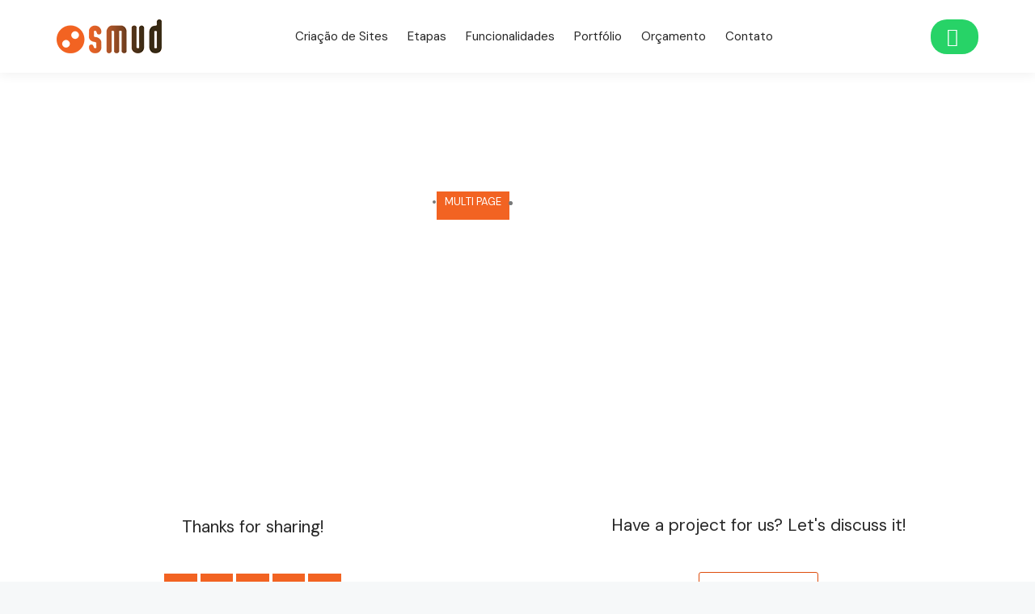

--- FILE ---
content_type: text/html; charset=utf-8
request_url: https://www.google.com/recaptcha/api2/aframe
body_size: 254
content:
<!DOCTYPE HTML><html><head><meta http-equiv="content-type" content="text/html; charset=UTF-8"></head><body><script nonce="ufMgeuVGSlMRfT8fXSmmMQ">/** Anti-fraud and anti-abuse applications only. See google.com/recaptcha */ try{var clients={'sodar':'https://pagead2.googlesyndication.com/pagead/sodar?'};window.addEventListener("message",function(a){try{if(a.source===window.parent){var b=JSON.parse(a.data);var c=clients[b['id']];if(c){var d=document.createElement('img');d.src=c+b['params']+'&rc='+(localStorage.getItem("rc::a")?sessionStorage.getItem("rc::b"):"");window.document.body.appendChild(d);sessionStorage.setItem("rc::e",parseInt(sessionStorage.getItem("rc::e")||0)+1);localStorage.setItem("rc::h",'1768821888885');}}}catch(b){}});window.parent.postMessage("_grecaptcha_ready", "*");}catch(b){}</script></body></html>

--- FILE ---
content_type: text/css
request_url: https://smud.com.br/wp-content/uploads/elementor/css/post-5.css?ver=1768311497
body_size: 311
content:
.elementor-kit-5{--e-global-color-primary:#DE4D0D;--e-global-color-32f1bc7:#DE4D0D;--e-global-color-1f6a3f9:#141A1E;--e-global-color-721d0f3:#FFFFFF80;--e-global-color-6bf4092:#23292D40;--e-global-color-22f2231:#FA8835;--e-global-color-1bc42eb:#23292D;--e-global-color-9a10f2e:#2C3338;--e-global-color-fc6225f:#EF4848;--e-global-color-217c94a:#0000000F;--e-global-color-147f191:#00000080;--e-global-color-6b322e4:#EDEFF0;--e-global-typography-primary-font-family:"DM Sans";--e-global-typography-primary-font-weight:500;--e-global-typography-primary-line-height:1.2em;--e-global-typography-secondary-font-family:"DM Sans";--e-global-typography-secondary-font-size:16px;--e-global-typography-secondary-font-weight:500;--e-global-typography-secondary-line-height:1.2em;--e-global-typography-text-font-size:16px;--e-global-typography-text-font-weight:normal;--e-global-typography-text-line-height:1.5em;--e-global-typography-accent-font-size:13px;--e-global-typography-accent-line-height:1.3em;--e-global-typography-1da27c5-font-size:19px;--e-global-typography-1da27c5-font-weight:400;--e-global-typography-1da27c5-line-height:1.5em;--e-global-typography-b23a380-font-size:23px;--e-global-typography-b23a380-font-weight:400;--e-global-typography-b23a380-line-height:1.5em;--e-global-typography-d556e19-font-size:14px;--e-global-typography-d556e19-font-weight:normal;--e-global-typography-d556e19-text-transform:uppercase;--e-global-typography-d556e19-line-height:1.5em;--e-global-typography-13e2240-font-family:"DM Sans";--e-global-typography-13e2240-font-size:13px;--e-global-typography-13e2240-font-weight:400;--e-global-typography-13e2240-text-transform:uppercase;--e-global-typography-13e2240-line-height:1em;--e-global-typography-c56c7ca-font-family:"DM Sans";--e-global-typography-c56c7ca-font-size:44px;--e-global-typography-c56c7ca-font-weight:400;--e-global-typography-c56c7ca-text-transform:none;--e-global-typography-c56c7ca-line-height:1.5em;--e-global-typography-8c6f4b8-font-family:"DM Sans";--e-global-typography-8c6f4b8-font-size:50px;--e-global-typography-8c6f4b8-font-weight:400;--e-global-typography-8c6f4b8-text-transform:none;--e-global-typography-8c6f4b8-line-height:1.2em;--e-global-typography-b4a7e83-font-size:14px;--e-global-typography-b4a7e83-font-weight:700;--e-global-typography-b4a7e83-text-transform:uppercase;--e-global-typography-b4a7e83-line-height:1em;--e-global-typography-b4a7e83-letter-spacing:6px;--e-global-typography-18954b8-font-size:13px;--e-global-typography-18954b8-font-weight:400;--e-global-typography-18954b8-text-transform:none;--e-global-typography-18954b8-line-height:1.2em;}.elementor-section.elementor-section-boxed > .elementor-container{max-width:1250px;}.e-con{--container-max-width:1250px;}.elementor-widget:not(:last-child){margin-block-end:20px;}.elementor-element{--widgets-spacing:20px 20px;--widgets-spacing-row:20px;--widgets-spacing-column:20px;}{}h1.entry-title{display:var(--page-title-display);}.elementor-lightbox{--lightbox-text-color:var( --e-global-color-721d0f3 );}@media(max-width:1024px){.elementor-kit-5{--e-global-typography-c56c7ca-font-size:36px;--e-global-typography-8c6f4b8-font-size:40px;--e-global-typography-8c6f4b8-line-height:1.2em;--e-global-typography-b4a7e83-font-size:14px;}.elementor-section.elementor-section-boxed > .elementor-container{max-width:1024px;}.e-con{--container-max-width:1024px;}}@media(max-width:767px){.elementor-kit-5{--e-global-typography-1da27c5-font-size:16px;--e-global-typography-b23a380-font-size:19px;--e-global-typography-c56c7ca-font-size:30px;--e-global-typography-8c6f4b8-font-size:30px;--e-global-typography-8c6f4b8-line-height:1.2em;--e-global-typography-b4a7e83-font-size:12px;}.elementor-section.elementor-section-boxed > .elementor-container{max-width:1300px;}.e-con{--container-max-width:1300px;}}

--- FILE ---
content_type: text/css
request_url: https://smud.com.br/wp-content/uploads/elementor/css/post-21569.css?ver=1768311497
body_size: 426
content:
.elementor-21569 .elementor-element.elementor-element-e600bae:not(.elementor-motion-effects-element-type-background), .elementor-21569 .elementor-element.elementor-element-e600bae > .elementor-motion-effects-container > .elementor-motion-effects-layer{background-color:var( --e-global-color-1bc42eb );}.elementor-21569 .elementor-element.elementor-element-e600bae{transition:background 0.3s, border 0.3s, border-radius 0.3s, box-shadow 0.3s;}.elementor-21569 .elementor-element.elementor-element-e600bae > .elementor-background-overlay{transition:background 0.3s, border-radius 0.3s, opacity 0.3s;}.elementor-21569 .elementor-element.elementor-element-7a6f71b:not(.elementor-motion-effects-element-type-background), .elementor-21569 .elementor-element.elementor-element-7a6f71b > .elementor-motion-effects-container > .elementor-motion-effects-layer{background-color:var( --e-global-color-primary );}.elementor-21569 .elementor-element.elementor-element-7a6f71b{transition:background 0.3s, border 0.3s, border-radius 0.3s, box-shadow 0.3s;}.elementor-21569 .elementor-element.elementor-element-7a6f71b > .elementor-background-overlay{transition:background 0.3s, border-radius 0.3s, opacity 0.3s;}.elementor-bc-flex-widget .elementor-21569 .elementor-element.elementor-element-d961434.elementor-column .elementor-widget-wrap{align-items:center;}.elementor-21569 .elementor-element.elementor-element-d961434.elementor-column.elementor-element[data-element_type="column"] > .elementor-widget-wrap.elementor-element-populated{align-content:center;align-items:center;}.elementor-21569 .elementor-element.elementor-element-d961434.elementor-column > .elementor-widget-wrap{justify-content:center;}.elementor-21569 .elementor-element.elementor-element-d961434 > .elementor-element-populated{padding:20px 30px 20px 30px;}.elementor-21569 .elementor-element.elementor-element-7e44b3b{width:auto;max-width:auto;text-align:start;font-family:var( --e-global-typography-the7_small_size-font-family ), sans-serif;font-size:var( --e-global-typography-the7_small_size-font-size );font-weight:var( --e-global-typography-the7_small_size-font-weight );text-transform:var( --e-global-typography-the7_small_size-text-transform );line-height:var( --e-global-typography-the7_small_size-line-height );color:var( --e-global-color-721d0f3 );}.elementor-21569 .elementor-element.elementor-element-7e44b3b > .elementor-widget-container{margin:10px 0px 10px 0px;}.elementor-21569 .elementor-element.elementor-element-a6bce89{--divider-border-style:solid;--divider-color:#FFFFFF29;--divider-border-width:16px;width:auto;max-width:auto;}.elementor-21569 .elementor-element.elementor-element-a6bce89 > .elementor-widget-container{margin:0px 20px 0px 20px;}.elementor-21569 .elementor-element.elementor-element-a6bce89 .elementor-divider-separator{width:1px;margin:0 auto;margin-center:0;}.elementor-21569 .elementor-element.elementor-element-a6bce89 .elementor-divider{text-align:center;padding-block-start:0px;padding-block-end:0px;} .elementor-21569 .elementor-element.elementor-element-7e0fba6 .box-button,  .elementor-21569 .elementor-element.elementor-element-7e0fba6 .box-button:hover, .elementor-21569 .elementor-element.elementor-element-7e0fba6 .box-hover:hover .box-button{background:#FFFFFF00;}.elementor-21569 .elementor-element.elementor-element-7e0fba6{width:auto;max-width:auto;}.elementor-21569 .elementor-element.elementor-element-7e0fba6 .box-button{font-family:var( --e-global-typography-the7_small_size-font-family ), sans-serif;font-size:var( --e-global-typography-the7_small_size-font-size );font-weight:var( --e-global-typography-the7_small_size-font-weight );text-transform:var( --e-global-typography-the7_small_size-text-transform );line-height:var( --e-global-typography-the7_small_size-line-height );padding:10px 0px 10px 0px;}.elementor-21569 .elementor-element.elementor-element-7e0fba6 .box-button i{font-size:var( --e-global-typography-the7_small_size-font-size );}.elementor-21569 .elementor-element.elementor-element-7e0fba6 .box-button svg{width:var( --e-global-typography-the7_small_size-font-size );height:var( --e-global-typography-the7_small_size-font-size );fill:var( --e-global-color-721d0f3 );}.elementor-21569 .elementor-element.elementor-element-7e0fba6 .box-button, .elementor-21569 .elementor-element.elementor-element-7e0fba6 .box-button *{color:var( --e-global-color-721d0f3 );}.elementor-21569 .elementor-element.elementor-element-7e0fba6 .box-button { transition: all 0.3s ease;} .elementor-21569 .elementor-element.elementor-element-7e0fba6 .box-button.elementor-button:hover, .elementor-21569 .elementor-element.elementor-element-7e0fba6 .box-button.elementor-button:hover *, .elementor-21569 .elementor-element.elementor-element-7e0fba6 .box-hover:hover .box-button.elementor-button, .elementor-21569 .elementor-element.elementor-element-7e0fba6 .box-hover:hover .box-button.elementor-button *{color:#FFFFFF;}.elementor-21569 .elementor-element.elementor-element-7e0fba6 .box-button.elementor-button:hover svg, .elementor-21569 .elementor-element.elementor-element-7e0fba6 .box-hover:hover .box-button.elementor-button svg{fill:#FFFFFF;}.elementor-21569 .elementor-element.elementor-element-26266b7{width:auto;max-width:auto;align-self:center;}.elementor-21569 .elementor-element.elementor-element-26266b7 > .elementor-widget-container{margin:-06px 0px 0px 010px;}@media(max-width:1024px) and (min-width:768px){.elementor-21569 .elementor-element.elementor-element-d961434{width:100%;}}@media(max-width:1024px){.elementor-21569 .elementor-element.elementor-element-d961434.elementor-column > .elementor-widget-wrap{justify-content:center;}.elementor-21569 .elementor-element.elementor-element-7e44b3b{font-size:var( --e-global-typography-the7_small_size-font-size );line-height:var( --e-global-typography-the7_small_size-line-height );}.elementor-21569 .elementor-element.elementor-element-7e0fba6 .box-button{font-size:var( --e-global-typography-the7_small_size-font-size );line-height:var( --e-global-typography-the7_small_size-line-height );}.elementor-21569 .elementor-element.elementor-element-7e0fba6 .box-button i{font-size:var( --e-global-typography-the7_small_size-font-size );}.elementor-21569 .elementor-element.elementor-element-7e0fba6 .box-button svg{width:var( --e-global-typography-the7_small_size-font-size );height:var( --e-global-typography-the7_small_size-font-size );}}@media(max-width:767px){.elementor-21569 .elementor-element.elementor-element-7e44b3b{width:100%;max-width:100%;text-align:center;font-size:var( --e-global-typography-the7_small_size-font-size );line-height:var( --e-global-typography-the7_small_size-line-height );}.elementor-21569 .elementor-element.elementor-element-a6bce89{width:100%;max-width:100%;}.elementor-21569 .elementor-element.elementor-element-7e0fba6 .box-button{font-size:var( --e-global-typography-the7_small_size-font-size );line-height:var( --e-global-typography-the7_small_size-line-height );}.elementor-21569 .elementor-element.elementor-element-7e0fba6 .box-button i{font-size:var( --e-global-typography-the7_small_size-font-size );}.elementor-21569 .elementor-element.elementor-element-7e0fba6 .box-button svg{width:var( --e-global-typography-the7_small_size-font-size );height:var( --e-global-typography-the7_small_size-font-size );}}

--- FILE ---
content_type: text/css
request_url: https://smud.com.br/wp-content/uploads/elementor/css/post-11236.css?ver=1768311557
body_size: 1213
content:
.elementor-11236 .elementor-element.elementor-element-43cdc790 > .elementor-background-overlay{background-color:transparent;background-image:linear-gradient(180deg, #00000080 20%, #000000 80%);opacity:0.5;transition:background 0.3s, border-radius 0.3s, opacity 0.3s;}.elementor-11236 .elementor-element.elementor-element-43cdc790 > .elementor-container{min-height:60vh;}.elementor-11236 .elementor-element.elementor-element-43cdc790:not(.elementor-motion-effects-element-type-background), .elementor-11236 .elementor-element.elementor-element-43cdc790 > .elementor-motion-effects-container > .elementor-motion-effects-layer{background-position:center center;background-repeat:no-repeat;background-size:cover;}.elementor-11236 .elementor-element.elementor-element-43cdc790{transition:background 0.3s, border 0.3s, border-radius 0.3s, box-shadow 0.3s;margin-top:-5px;margin-bottom:0px;}.elementor-bc-flex-widget .elementor-11236 .elementor-element.elementor-element-7b4caa3a.elementor-column .elementor-widget-wrap{align-items:center;}.elementor-11236 .elementor-element.elementor-element-7b4caa3a.elementor-column.elementor-element[data-element_type="column"] > .elementor-widget-wrap.elementor-element-populated{align-content:center;align-items:center;}.elementor-11236 .elementor-element.elementor-element-7b4caa3a.elementor-column > .elementor-widget-wrap{justify-content:center;}.elementor-11236 .elementor-element.elementor-element-7b4caa3a > .elementor-element-populated{padding:120px 30px 150px 30px;}.elementor-11236 .elementor-element.elementor-element-f0aed61{width:auto;max-width:auto;}.elementor-11236 .elementor-element.elementor-element-f0aed61 > .elementor-widget-container{background-color:var( --e-global-color-the7_accent );margin:0px 15px 10px 0px;padding:6px 10px 6px 10px;}.elementor-11236 .elementor-element.elementor-element-f0aed61 .elementor-icon-list-items:not(.elementor-inline-items) .elementor-icon-list-item:not(:last-child){padding-bottom:calc(20px/2);}.elementor-11236 .elementor-element.elementor-element-f0aed61 .elementor-icon-list-items:not(.elementor-inline-items) .elementor-icon-list-item:not(:first-child){margin-top:calc(20px/2);}.elementor-11236 .elementor-element.elementor-element-f0aed61 .elementor-icon-list-items.elementor-inline-items .elementor-icon-list-item{margin-right:calc(20px/2);margin-left:calc(20px/2);}.elementor-11236 .elementor-element.elementor-element-f0aed61 .elementor-icon-list-items.elementor-inline-items{margin-right:calc(-20px/2);margin-left:calc(-20px/2);}body.rtl .elementor-11236 .elementor-element.elementor-element-f0aed61 .elementor-icon-list-items.elementor-inline-items .elementor-icon-list-item:after{left:calc(-20px/2);}body:not(.rtl) .elementor-11236 .elementor-element.elementor-element-f0aed61 .elementor-icon-list-items.elementor-inline-items .elementor-icon-list-item:after{right:calc(-20px/2);}.elementor-11236 .elementor-element.elementor-element-f0aed61 .elementor-icon-list-icon i{color:#FFFFFFA1;font-size:16px;}.elementor-11236 .elementor-element.elementor-element-f0aed61 .elementor-icon-list-icon svg{fill:#FFFFFFA1;--e-icon-list-icon-size:16px;}.elementor-11236 .elementor-element.elementor-element-f0aed61 .elementor-icon-list-icon{width:16px;}body:not(.rtl) .elementor-11236 .elementor-element.elementor-element-f0aed61 .elementor-icon-list-text{padding-left:0px;}body.rtl .elementor-11236 .elementor-element.elementor-element-f0aed61 .elementor-icon-list-text{padding-right:0px;}.elementor-11236 .elementor-element.elementor-element-f0aed61 .elementor-icon-list-text, .elementor-11236 .elementor-element.elementor-element-f0aed61 .elementor-icon-list-text a{color:#FFFFFF;}.elementor-11236 .elementor-element.elementor-element-f0aed61 .elementor-icon-list-item{font-family:var( --e-global-typography-13e2240-font-family ), sans-serif;font-size:var( --e-global-typography-13e2240-font-size );font-weight:var( --e-global-typography-13e2240-font-weight );text-transform:var( --e-global-typography-13e2240-text-transform );line-height:var( --e-global-typography-13e2240-line-height );}.elementor-11236 .elementor-element.elementor-element-ca09683{width:auto;max-width:auto;}.elementor-11236 .elementor-element.elementor-element-ca09683 > .elementor-widget-container{margin:0px 0px 8px 0px;padding:2px 0px 2px 0px;}.elementor-11236 .elementor-element.elementor-element-ca09683 .elementor-icon-list-items:not(.elementor-inline-items) .elementor-icon-list-item:not(:last-child){padding-bottom:calc(20px/2);}.elementor-11236 .elementor-element.elementor-element-ca09683 .elementor-icon-list-items:not(.elementor-inline-items) .elementor-icon-list-item:not(:first-child){margin-top:calc(20px/2);}.elementor-11236 .elementor-element.elementor-element-ca09683 .elementor-icon-list-items.elementor-inline-items .elementor-icon-list-item{margin-right:calc(20px/2);margin-left:calc(20px/2);}.elementor-11236 .elementor-element.elementor-element-ca09683 .elementor-icon-list-items.elementor-inline-items{margin-right:calc(-20px/2);margin-left:calc(-20px/2);}body.rtl .elementor-11236 .elementor-element.elementor-element-ca09683 .elementor-icon-list-items.elementor-inline-items .elementor-icon-list-item:after{left:calc(-20px/2);}body:not(.rtl) .elementor-11236 .elementor-element.elementor-element-ca09683 .elementor-icon-list-items.elementor-inline-items .elementor-icon-list-item:after{right:calc(-20px/2);}.elementor-11236 .elementor-element.elementor-element-ca09683 .elementor-icon-list-icon i{color:var( --e-global-color-721d0f3 );font-size:16px;}.elementor-11236 .elementor-element.elementor-element-ca09683 .elementor-icon-list-icon svg{fill:var( --e-global-color-721d0f3 );--e-icon-list-icon-size:16px;}.elementor-11236 .elementor-element.elementor-element-ca09683 .elementor-icon-list-icon{width:16px;}body:not(.rtl) .elementor-11236 .elementor-element.elementor-element-ca09683 .elementor-icon-list-text{padding-left:6px;}body.rtl .elementor-11236 .elementor-element.elementor-element-ca09683 .elementor-icon-list-text{padding-right:6px;}.elementor-11236 .elementor-element.elementor-element-ca09683 .elementor-icon-list-text, .elementor-11236 .elementor-element.elementor-element-ca09683 .elementor-icon-list-text a{color:var( --e-global-color-721d0f3 );}.elementor-11236 .elementor-element.elementor-element-ca09683 .elementor-icon-list-item{font-family:var( --e-global-typography-the7_normal_size-font-family ), sans-serif;font-size:var( --e-global-typography-the7_normal_size-font-size );font-weight:var( --e-global-typography-the7_normal_size-font-weight );text-transform:var( --e-global-typography-the7_normal_size-text-transform );line-height:var( --e-global-typography-the7_normal_size-line-height );}.elementor-11236 .elementor-element.elementor-element-78e6f168 > .elementor-widget-container{margin:10px 0px 0px 0px;}.elementor-11236 .elementor-element.elementor-element-78e6f168{text-align:center;}.elementor-11236 .elementor-element.elementor-element-78e6f168 .elementor-heading-title{font-family:var( --e-global-typography-the7_h1-font-family ), sans-serif;font-size:var( --e-global-typography-the7_h1-font-size );font-weight:var( --e-global-typography-the7_h1-font-weight );text-transform:var( --e-global-typography-the7_h1-text-transform );line-height:var( --e-global-typography-the7_h1-line-height );color:#FFFFFF;}.elementor-11236 .elementor-element.elementor-element-b98d9f4 > .elementor-container{min-height:60px;}.elementor-11236 .elementor-element.elementor-element-b98d9f4{margin-top:-60px;margin-bottom:0px;}.elementor-11236 .elementor-element.elementor-element-0ade1f0 > .elementor-widget-container{padding:0px 15px 0px 15px;}.elementor-11236 .elementor-element.elementor-element-0ade1f0 span.post-navigation__prev--title, .elementor-11236 .elementor-element.elementor-element-0ade1f0 span.post-navigation__next--title{color:#FFFFFF;font-family:"Inter", sans-serif;font-size:16px;font-weight:500;}.elementor-11236 .elementor-element.elementor-element-0ade1f0 span.post-navigation__prev--title:hover, .elementor-11236 .elementor-element.elementor-element-0ade1f0 span.post-navigation__next--title:hover{color:var( --e-global-color-the7_accent );}.elementor-11236 .elementor-element.elementor-element-0ade1f0 .post-navigation__arrow-wrapper{color:#FFFFFF54;font-size:20px;}.elementor-11236 .elementor-element.elementor-element-0ade1f0 .post-navigation__arrow-wrapper:hover{color:var( --e-global-color-the7_accent );}body:not(.rtl) .elementor-11236 .elementor-element.elementor-element-0ade1f0 .post-navigation__arrow-prev{padding-right:10px;}body:not(.rtl) .elementor-11236 .elementor-element.elementor-element-0ade1f0 .post-navigation__arrow-next{padding-left:10px;}body.rtl .elementor-11236 .elementor-element.elementor-element-0ade1f0 .post-navigation__arrow-prev{padding-left:10px;}body.rtl .elementor-11236 .elementor-element.elementor-element-0ade1f0 .post-navigation__arrow-next{padding-right:10px;}.elementor-11236 .elementor-element.elementor-element-1963b5e{margin-top:60px;margin-bottom:0px;}.elementor-11236 .elementor-element.elementor-element-55323ea9 > .elementor-container > .elementor-column > .elementor-widget-wrap{align-content:center;align-items:center;}.elementor-11236 .elementor-element.elementor-element-55323ea9{margin-top:30px;margin-bottom:60px;}.elementor-11236 .elementor-element.elementor-element-ac9c563.elementor-column > .elementor-widget-wrap{justify-content:center;}.elementor-11236 .elementor-element.elementor-element-4576967 > .elementor-widget-container{margin:0px 0px 25px 0px;}.elementor-11236 .elementor-element.elementor-element-4576967{text-align:center;}.elementor-11236 .elementor-element.elementor-element-4576967 .elementor-heading-title{font-family:var( --e-global-typography-the7_h4-font-family ), sans-serif;font-size:var( --e-global-typography-the7_h4-font-size );font-weight:var( --e-global-typography-the7_h4-font-weight );text-transform:var( --e-global-typography-the7_h4-text-transform );line-height:var( --e-global-typography-the7_h4-line-height );}.elementor-11236 .elementor-element.elementor-element-7b68af5b{width:auto;max-width:auto;--grid-side-margin:4px;--grid-column-gap:4px;--grid-row-gap:4px;--grid-bottom-margin:4px;--e-share-buttons-primary-color:var( --e-global-color-the7_buttons_color_mode );--e-share-buttons-secondary-color:var( --e-global-color-the7_buttons_text_color_mode );}.elementor-11236 .elementor-element.elementor-element-7b68af5b .elementor-share-btn{font-size:calc(0.9px * 10);}.elementor-11236 .elementor-element.elementor-element-7b68af5b .elementor-share-btn__icon{--e-share-buttons-icon-size:18px;}.elementor-11236 .elementor-element.elementor-element-7b68af5b .elementor-share-btn:hover{--e-share-buttons-primary-color:var( --e-global-color-the7_buttons_hover_color_mode );--e-share-buttons-secondary-color:var( --e-global-color-the7_buttons_text_hover_color_mode );}.elementor-11236 .elementor-element.elementor-element-7b68af5b .elementor-share-btn__title{font-size:14px;font-weight:400;}.elementor-11236 .elementor-element.elementor-element-d2d06a4.elementor-column > .elementor-widget-wrap{justify-content:center;}.elementor-11236 .elementor-element.elementor-element-af80090 > .elementor-widget-container{margin:0px 0px 25px 0px;}.elementor-11236 .elementor-element.elementor-element-af80090{text-align:center;}.elementor-11236 .elementor-element.elementor-element-af80090 .elementor-heading-title{font-family:var( --e-global-typography-the7_h4-font-family ), sans-serif;font-size:var( --e-global-typography-the7_h4-font-size );font-weight:var( --e-global-typography-the7_h4-font-weight );text-transform:var( --e-global-typography-the7_h4-text-transform );line-height:var( --e-global-typography-the7_h4-line-height );}.elementor-11236 .elementor-element.elementor-element-8e84cca .elementor-button{background-color:rgba(255, 255, 255, 0);background-image:none;fill:var( --e-global-color-the7_accent );color:var( --e-global-color-the7_accent );border-style:solid;border-width:1px 1px 1px 1px;border-color:var( --e-global-color-32f1bc7 );}.elementor-11236 .elementor-element.elementor-element-8e84cca .elementor-button:hover, .elementor-11236 .elementor-element.elementor-element-8e84cca .elementor-button:focus{background-color:var( --e-global-color-the7_accent );background-image:var( --e-global-color-the7_accent );color:#FFFFFF;border-color:var( --e-global-color-the7_accent );}.elementor-11236 .elementor-element.elementor-element-8e84cca .elementor-button:hover svg, .elementor-11236 .elementor-element.elementor-element-8e84cca .elementor-button:focus svg{fill:#FFFFFF;}@media(max-width:1024px){.elementor-11236 .elementor-element.elementor-element-f0aed61 .elementor-icon-list-item{font-size:var( --e-global-typography-13e2240-font-size );line-height:var( --e-global-typography-13e2240-line-height );}.elementor-11236 .elementor-element.elementor-element-ca09683 .elementor-icon-list-item{font-size:var( --e-global-typography-the7_normal_size-font-size );line-height:var( --e-global-typography-the7_normal_size-line-height );}.elementor-11236 .elementor-element.elementor-element-78e6f168 .elementor-heading-title{font-size:var( --e-global-typography-the7_h1-font-size );line-height:var( --e-global-typography-the7_h1-line-height );}.elementor-11236 .elementor-element.elementor-element-4576967 .elementor-heading-title{font-size:var( --e-global-typography-the7_h4-font-size );line-height:var( --e-global-typography-the7_h4-line-height );} .elementor-11236 .elementor-element.elementor-element-7b68af5b{--grid-side-margin:4px;--grid-column-gap:4px;--grid-row-gap:4px;--grid-bottom-margin:4px;}.elementor-11236 .elementor-element.elementor-element-7b68af5b{--grid-side-margin:4px;--grid-column-gap:4px;--grid-row-gap:4px;--grid-bottom-margin:4px;}.elementor-11236 .elementor-element.elementor-element-af80090 .elementor-heading-title{font-size:var( --e-global-typography-the7_h4-font-size );line-height:var( --e-global-typography-the7_h4-line-height );}}@media(max-width:1024px) and (min-width:768px){.elementor-11236 .elementor-element.elementor-element-7b4caa3a{width:100%;}.elementor-11236 .elementor-element.elementor-element-ac9c563{width:100%;}.elementor-11236 .elementor-element.elementor-element-d2d06a4{width:100%;}}@media(max-width:767px){.elementor-11236 .elementor-element.elementor-element-f0aed61{width:initial;max-width:initial;}.elementor-11236 .elementor-element.elementor-element-f0aed61 .elementor-icon-list-item{font-size:var( --e-global-typography-13e2240-font-size );line-height:var( --e-global-typography-13e2240-line-height );}.elementor-11236 .elementor-element.elementor-element-ca09683 .elementor-icon-list-item{font-size:var( --e-global-typography-the7_normal_size-font-size );line-height:var( --e-global-typography-the7_normal_size-line-height );}.elementor-11236 .elementor-element.elementor-element-78e6f168{width:100%;max-width:100%;}.elementor-11236 .elementor-element.elementor-element-78e6f168 .elementor-heading-title{font-size:var( --e-global-typography-the7_h1-font-size );line-height:var( --e-global-typography-the7_h1-line-height );}.elementor-11236 .elementor-element.elementor-element-0ade1f0 > .elementor-widget-container{padding:0px 5px 0px 5px;}.elementor-11236 .elementor-element.elementor-element-0ade1f0 span.post-navigation__prev--title, .elementor-11236 .elementor-element.elementor-element-0ade1f0 span.post-navigation__next--title{font-size:14px;}.elementor-11236 .elementor-element.elementor-element-4576967 .elementor-heading-title{font-size:var( --e-global-typography-the7_h4-font-size );line-height:var( --e-global-typography-the7_h4-line-height );} .elementor-11236 .elementor-element.elementor-element-7b68af5b{--grid-side-margin:4px;--grid-column-gap:4px;--grid-row-gap:4px;--grid-bottom-margin:4px;}.elementor-11236 .elementor-element.elementor-element-7b68af5b{--grid-side-margin:4px;--grid-column-gap:4px;--grid-row-gap:4px;--grid-bottom-margin:4px;}.elementor-11236 .elementor-element.elementor-element-af80090 .elementor-heading-title{font-size:var( --e-global-typography-the7_h4-font-size );line-height:var( --e-global-typography-the7_h4-line-height );}}

--- FILE ---
content_type: text/css
request_url: https://smud.com.br/wp-content/uploads/the7-css/post-type-dynamic.css?ver=a3a661c6834f
body_size: 890
content:
.accent-bg-mixin {
  color: #fff;
  background-color: #f26322;
}
.accent-gradient .accent-bg-mixin {
  background: #f26322;
  background: -webkit-linear-gradient();
  background: linear-gradient();
}
.solid-bg-mixin {
  background-color: #f6f8f9;
}
.header-color {
  color: #282828;
}
.dt-mega-parent .sidebar-content .widget .header-color {
  color: #ffffff;
}
#main .sidebar-content .header-color {
  color: #151a1a;
}
.footer .header-color {
  color: #151a1a;
}
.color-base-transparent {
  color: #a0a0a0;
}
.sidebar-content .color-base-transparent {
  color: rgba(21,26,26,0.5);
}
.footer .color-base-transparent {
  color: rgba(21,26,26,0.5);
}
.outline-element-decoration .outline-decoration {
  -webkit-box-shadow: inset 0px 0px 0px 1px rgba(151,172,186,0.25);
  box-shadow: inset 0px 0px 0px 1px rgba(151,172,186,0.25);
}
.shadow-element-decoration .shadow-decoration {
  -webkit-box-shadow: 0 6px 18px rgba(0,0,0,0.1);
  box-shadow: 0 6px 18px rgba(0,0,0,0.1);
}
.testimonial-item:not(.testimonial-item-slider),
.testimonial-item .ts-viewport,
.bg-on.team-container,
.dt-team-shortcode.content-bg-on .team-container {
  background-color: #f6f8f9;
}
.outline-element-decoration .testimonial-item:not(.testimonial-item-slider),
.outline-element-decoration .testimonial-item .ts-viewport,
.outline-element-decoration .bg-on.team-container,
.outline-element-decoration .dt-team-shortcode.content-bg-on .team-container {
  -webkit-box-shadow: inset 0px 0px 0px 1px rgba(151,172,186,0.25);
  box-shadow: inset 0px 0px 0px 1px rgba(151,172,186,0.25);
}
.shadow-element-decoration .testimonial-item:not(.testimonial-item-slider),
.shadow-element-decoration .testimonial-item .ts-viewport,
.shadow-element-decoration .bg-on.team-container,
.shadow-element-decoration .dt-team-shortcode.content-bg-on .team-container {
  -webkit-box-shadow: 0 6px 18px rgba(0,0,0,0.1);
  box-shadow: 0 6px 18px rgba(0,0,0,0.1);
}
.dt-team-shortcode .team-content {
  font-size: 14px;
  line-height: 1.5em;
}
.testimonial-item .testimonial-vcard .text-secondary,
.testimonial-item .testimonial-vcard .text-primary,
.testimonial-item .testimonial-vcard .text-primary * {
  color: #282828;
}
.sidebar-content .testimonial-item .testimonial-vcard .text-secondary,
.sidebar-content .testimonial-item .testimonial-vcard .text-primary,
.sidebar-content .testimonial-item .testimonial-vcard .text-primary * {
  color: #151a1a;
}
.footer .testimonial-item .testimonial-vcard .text-secondary,
.footer .testimonial-item .testimonial-vcard .text-primary,
.footer .testimonial-item .testimonial-vcard .text-primary * {
  color: #151a1a;
}
.testimonial-item .testimonial-vcard a.text-primary:hover,
.testimonial-item .testimonial-vcard a.text-primary:hover * {
  text-decoration: underline;
}
.team-author p {
  color: #282828;
  font:   400  /  "DM Sans", Helvetica, Arial, Verdana, sans-serif;
  text-transform: none;
}
.dt-team-shortcode .team-author p {
  font:   400  / 1.6em "Inter", Helvetica, Arial, Verdana, sans-serif;
  text-transform: none;
  color: #f26322;
}
.accent-gradient .dt-team-shortcode .team-author p {
  background: -webkit-linear-gradient();
  color: transparent;
  -webkit-background-clip: text;
  background-clip: text;
}
@media all and (-ms-high-contrast: none) {
  .accent-gradient .dt-team-shortcode .team-author p {
    color: #f26322;
  }
}
.dt-mega-parent .sidebar-content .widget .team-author p {
  font:   400 14px / 1.5em "Inter", Helvetica, Arial, Verdana, sans-serif;
  text-transform: none;
  color: rgba(255,255,255,0.5);
}
.sidebar-content .team-author p {
  font:   400 14px / 1.5em "Inter", Helvetica, Arial, Verdana, sans-serif;
  text-transform: none;
  color: rgba(21,26,26,0.5);
}
.footer .team-author p {
  font:   400 14px / 1.5em "Inter", Helvetica, Arial, Verdana, sans-serif;
  text-transform: none;
  color: rgba(21,26,26,0.5);
}
.testimonial-vcard .text-secondary {
  color: #282828;
  line-height: 1.4em;
  font-weight: bold;
}
.dt-mega-parent .sidebar-content .widget .testimonial-vcard .text-secondary {
  color: #ffffff;
}
#main .sidebar-content .testimonial-vcard .text-secondary {
  color: #151a1a;
}
.footer .testimonial-vcard .text-secondary {
  color: #151a1a;
}
#main .sidebar-content .widget .testimonial-vcard .text-secondary {
  color: rgba(21,26,26,0.5);
}
.dt-testimonials-shortcode .testimonial-vcard .text-secondary {
  font-size: 14px;
  line-height: 1.5em;
  font-weight: normal;
  color: #f26322;
}
.accent-gradient .dt-testimonials-shortcode .testimonial-vcard .text-secondary {
  background: -webkit-linear-gradient();
  color: transparent;
  -webkit-background-clip: text;
  background-clip: text;
}
@media all and (-ms-high-contrast: none) {
  .accent-gradient .dt-testimonials-shortcode .testimonial-vcard .text-secondary {
    color: #f26322;
  }
}
.dt-testimonials-shortcode .more-link {
  color: #f26322;
}
.testimonial-vcard .text-primary {
  color: #282828;
  font-size: 14px;
  line-height: 1.5em;
  font-weight: bold;
}
.dt-mega-parent .sidebar-content .widget .testimonial-vcard .text-primary {
  color: #ffffff;
}
#main .sidebar-content .testimonial-vcard .text-primary {
  color: #151a1a;
}
.footer .testimonial-vcard .text-primary {
  color: #151a1a;
}
.testimonial-vcard .text-primary * {
  color: #282828;
}
.dt-mega-parent .sidebar-content .widget .testimonial-vcard .text-primary * {
  color: #ffffff;
}
#main .sidebar-content .testimonial-vcard .text-primary * {
  color: #151a1a;
}
.footer .testimonial-vcard .text-primary * {
  color: #151a1a;
}
.dt-testimonials-shortcode .testimonial-vcard .text-primary {
  font: normal  normal  /  "DM Sans", Helvetica, Arial, Verdana, sans-serif;
}
.team-author-name,
.team-author-name a {
  color: #282828;
  font: normal  normal  /  "DM Sans", Helvetica, Arial, Verdana, sans-serif;
}
.content .team-author-name a:hover {
  color: #f26322;
}
.accent-gradient .content .team-author-name a:hover {
  background: -webkit-linear-gradient();
  color: transparent;
  -webkit-background-clip: text;
  background-clip: text;
}
@media all and (-ms-high-contrast: none) {
  .accent-gradient .content .team-author-name a:hover {
    color: #f26322;
  }
}
.widget .team-author-name,
.widget .team-author-name a {
  font:   400  /  "DM Sans", Helvetica, Arial, Verdana, sans-serif;
  text-transform: none;
  color: #282828;
}
.dt-mega-parent .sidebar-content .widget .widget .team-author-name,
.dt-mega-parent .sidebar-content .widget .widget .team-author-name a {
  color: #ffffff;
}
#main .sidebar-content .widget .team-author-name,
#main .sidebar-content .widget .team-author-name a {
  color: #151a1a;
}
.footer .widget .team-author-name,
.footer .widget .team-author-name a {
  color: #151a1a;
}
.team-author-name,
.team-author-name a {
  color: #282828;
}
.dt-mega-parent .sidebar-content .widget .team-author-name,
.dt-mega-parent .sidebar-content .widget .team-author-name a {
  color: #ffffff;
}
#main .sidebar-content .team-author-name,
#main .sidebar-content .team-author-name a {
  color: #151a1a;
}
.footer .team-author-name,
.footer .team-author-name a {
  color: #151a1a;
}
.rsTitle {
  font:   400  /  "DM Sans", Helvetica, Arial, Verdana, sans-serif;
  text-transform: none;
}
.rsDesc {
  font:   400  /  "DM Sans", Helvetica, Arial, Verdana, sans-serif;
  text-transform: none;
}
@media screen and (max-width: 1200px) {
  .rsTitle {
    font:   400  /  "DM Sans", Helvetica, Arial, Verdana, sans-serif;
  }
  .rsDesc {
    font:   400  /  "DM Sans", Helvetica, Arial, Verdana, sans-serif;
  }
}
@media screen and (max-width: 1024px) {
  .rsTitle {
    font:   400  /  "DM Sans", Helvetica, Arial, Verdana, sans-serif;
  }
  .rsDesc {
    font:   400  /  "DM Sans", Helvetica, Arial, Verdana, sans-serif;
  }
}
@media screen and (max-width: 800px) {
  .rsTitle {
    font:   400  /  "DM Sans", Helvetica, Arial, Verdana, sans-serif;
  }
  .rsDesc {
    font:   400 14px / 1.5em "Inter", Helvetica, Arial, Verdana, sans-serif;
  }
}
@media screen and (max-width: 320px) {
  .rsTitle {
    font:   400 14px / 1.5em "Inter", Helvetica, Arial, Verdana, sans-serif;
  }
  .rsDesc {
    display: none !important;
    font:   400 14px / 1.5em "Inter", Helvetica, Arial, Verdana, sans-serif;
  }
}
#main-slideshow .progress-spinner-left,
#main-slideshow .progress-spinner-right {
  border-color: #f26322 !important;
}
.slider-content .owl-dot:not(.active):not(:hover),
.slider-content .owl-dot:not(.active):hover {
  -webkit-box-shadow: inset 0 0 0 2px rgba(120,120,120,0.35);
  box-shadow: inset 0 0 0 2px rgba(120,120,120,0.35);
}
.slider-content .owl-dot.active {
  -webkit-box-shadow: inset 0 0 0 20px rgba(120,120,120,0.35);
  box-shadow: inset 0 0 0 20px rgba(120,120,120,0.35);
}
.dt-mega-parent .sidebar-content .widget .slider-content .owl-dot:not(.active):not(:hover),
.dt-mega-parent .sidebar-content .widget .slider-content .owl-dot:not(.active):hover {
  -webkit-box-shadow: inset 0 0 0 2px rgba(255,255,255,0.35);
  box-shadow: inset 0 0 0 2px rgba(255,255,255,0.35);
}
.dt-mega-parent .sidebar-content .widget .slider-content .owl-dot.active {
  -webkit-box-shadow: inset 0 0 0 20px rgba(255,255,255,0.35);
  box-shadow: inset 0 0 0 20px rgba(255,255,255,0.35);
}
.sidebar .slider-content .owl-dot:not(.active):not(:hover),
.sidebar .slider-content .owl-dot:not(.active):hover,
.sidebar-content .slider-content .owl-dot:not(.active):not(:hover),
.sidebar-content .slider-content .owl-dot:not(.active):hover {
  -webkit-box-shadow: inset 0 0 0 2px rgba(21,26,26,0.35);
  box-shadow: inset 0 0 0 2px rgba(21,26,26,0.35);
}
.sidebar .slider-content .owl-dot.active,
.sidebar-content .slider-content .owl-dot.active {
  -webkit-box-shadow: inset 0 0 0 20px rgba(21,26,26,0.35);
  box-shadow: inset 0 0 0 20px rgba(21,26,26,0.35);
}
.footer .slider-content .owl-dot:not(.active):not(:hover),
.footer .slider-content .owl-dot:not(.active):hover {
  -webkit-box-shadow: inset 0 0 0 2px rgba(21,26,26,0.35);
  box-shadow: inset 0 0 0 2px rgba(21,26,26,0.35);
}
.footer .slider-content .owl-dot.active {
  -webkit-box-shadow: inset 0 0 0 20px rgba(21,26,26,0.35);
  box-shadow: inset 0 0 0 20px rgba(21,26,26,0.35);
}
